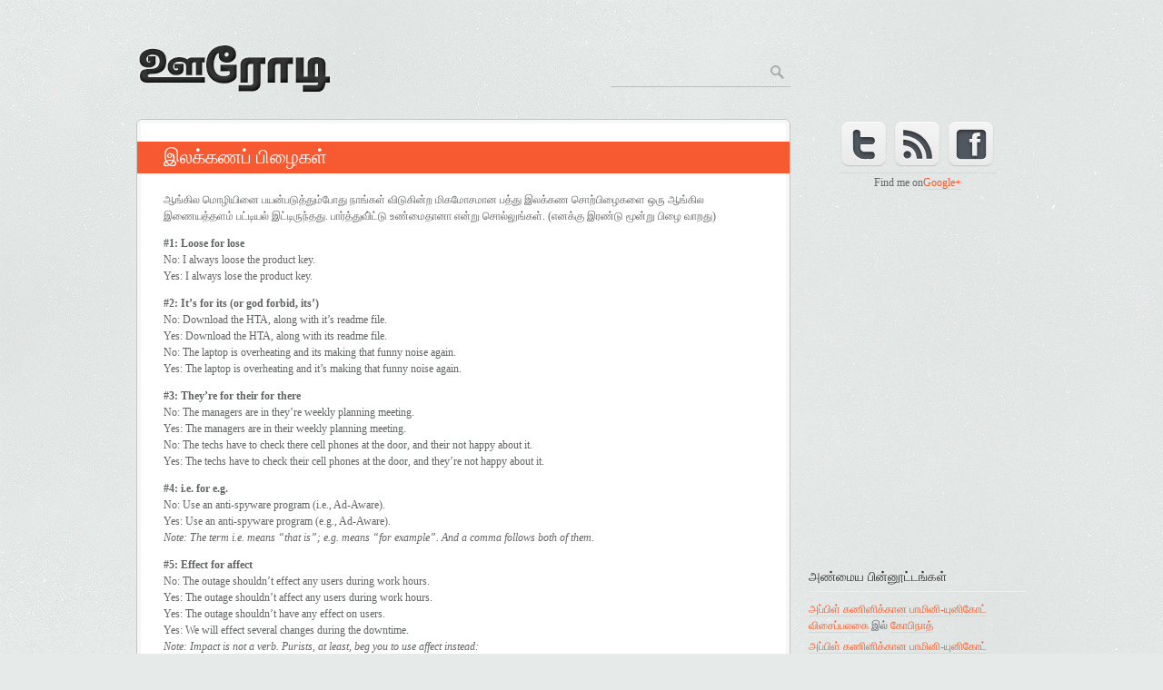

--- FILE ---
content_type: text/html; charset=UTF-8
request_url: https://oorodi.com/tutorials/%E0%AE%87%E0%AE%B2%E0%AE%95%E0%AF%8D%E0%AE%95%E0%AE%A3%E0%AE%AA%E0%AF%8D-%E0%AE%AA%E0%AE%BF%E0%AE%B4%E0%AF%88%E0%AE%95%E0%AE%B3%E0%AF%8D.html
body_size: 11302
content:
<!DOCTYPE html>

<head>

<meta charset="utf-8" />

<title>இலக்கணப் பிழைகள்</title>
    
<!-- Stylesheet & Favicon -->
<link rel="icon" type="image/png" href="http://oorodi.com/favicon.ico" />
<link rel="stylesheet" type="text/css" href="https://oorodi.com/wp-content/themes/oorodi-v3/style.css" />
<link rel="stylesheet" type="text/css" href="https://oorodi.com/wp-content/themes/oorodi-v3/css/prettyPhoto.css" />

<!-- WP Head -->

<!-- This site is optimized with the Yoast SEO plugin v13.0 - https://yoast.com/wordpress/plugins/seo/ -->
<meta name="description" content="ஆங்கில மொழியினை பயன்படுத்தும்போது நாங்கள் விடுகின்ற மிகமோசமான பத்து இலக்கண சொற்பிழைகளை ஒரு ஆங்கில இணையத்தளம் பட்டியல் இட்டிருந்தது. பார்த்துவி்ட்டு"/>
<meta name="robots" content="max-snippet:-1, max-image-preview:large, max-video-preview:-1"/>
<link rel="canonical" href="https://oorodi.com/tutorials/%e0%ae%87%e0%ae%b2%e0%ae%95%e0%af%8d%e0%ae%95%e0%ae%a3%e0%ae%aa%e0%af%8d-%e0%ae%aa%e0%ae%bf%e0%ae%b4%e0%af%88%e0%ae%95%e0%ae%b3%e0%af%8d.html" />
<script type='application/ld+json' class='yoast-schema-graph yoast-schema-graph--main'>{"@context":"https://schema.org","@graph":[{"@type":"WebSite","@id":"https://oorodi.com/#website","url":"https://oorodi.com/","name":"oorodi : : \u0b8a\u0bb0\u0bcb\u0b9f\u0bbf","description":"\u0b85\u0bb2\u0b9f\u0bcd\u0b9f\u0bb2\u0bcd\u0b95\u0bb3\u0bc1\u0bae\u0bcd \u0b92\u0baa\u0bcd\u0baa\u0bbe\u0bb0\u0bbf\u0b95\u0bb3\u0bc1\u0bae\u0bcd","potentialAction":{"@type":"SearchAction","target":"https://oorodi.com/?s={search_term_string}","query-input":"required name=search_term_string"}},{"@type":"WebPage","@id":"https://oorodi.com/tutorials/%e0%ae%87%e0%ae%b2%e0%ae%95%e0%af%8d%e0%ae%95%e0%ae%a3%e0%ae%aa%e0%af%8d-%e0%ae%aa%e0%ae%bf%e0%ae%b4%e0%af%88%e0%ae%95%e0%ae%b3%e0%af%8d.html#webpage","url":"https://oorodi.com/tutorials/%e0%ae%87%e0%ae%b2%e0%ae%95%e0%af%8d%e0%ae%95%e0%ae%a3%e0%ae%aa%e0%af%8d-%e0%ae%aa%e0%ae%bf%e0%ae%b4%e0%af%88%e0%ae%95%e0%ae%b3%e0%af%8d.html","inLanguage":"ta-LK","name":"\u0b87\u0bb2\u0b95\u0bcd\u0b95\u0ba3\u0baa\u0bcd \u0baa\u0bbf\u0bb4\u0bc8\u0b95\u0bb3\u0bcd","isPartOf":{"@id":"https://oorodi.com/#website"},"datePublished":"2007-04-10T07:43:00+00:00","dateModified":"2007-04-10T07:43:00+00:00","author":{"@id":"https://oorodi.com/#/schema/person/15e5058d813a58852f79f774afc8487a"},"description":"\u0b86\u0b99\u0bcd\u0b95\u0bbf\u0bb2 \u0bae\u0bca\u0bb4\u0bbf\u0baf\u0bbf\u0ba9\u0bc8 \u0baa\u0baf\u0ba9\u0bcd\u0baa\u0b9f\u0bc1\u0ba4\u0bcd\u0ba4\u0bc1\u0bae\u0bcd\u0baa\u0bcb\u0ba4\u0bc1 \u0ba8\u0bbe\u0b99\u0bcd\u0b95\u0bb3\u0bcd \u0bb5\u0bbf\u0b9f\u0bc1\u0b95\u0bbf\u0ba9\u0bcd\u0bb1 \u0bae\u0bbf\u0b95\u0bae\u0bcb\u0b9a\u0bae\u0bbe\u0ba9 \u0baa\u0ba4\u0bcd\u0ba4\u0bc1 \u0b87\u0bb2\u0b95\u0bcd\u0b95\u0ba3 \u0b9a\u0bca\u0bb1\u0bcd\u0baa\u0bbf\u0bb4\u0bc8\u0b95\u0bb3\u0bc8 \u0b92\u0bb0\u0bc1 \u0b86\u0b99\u0bcd\u0b95\u0bbf\u0bb2 \u0b87\u0ba3\u0bc8\u0baf\u0ba4\u0bcd\u0ba4\u0bb3\u0bae\u0bcd \u0baa\u0b9f\u0bcd\u0b9f\u0bbf\u0baf\u0bb2\u0bcd \u0b87\u0b9f\u0bcd\u0b9f\u0bbf\u0bb0\u0bc1\u0ba8\u0bcd\u0ba4\u0ba4\u0bc1. \u0baa\u0bbe\u0bb0\u0bcd\u0ba4\u0bcd\u0ba4\u0bc1\u0bb5\u0bbf\u0bcd\u0b9f\u0bcd\u0b9f\u0bc1"},{"@type":["Person"],"@id":"https://oorodi.com/#/schema/person/15e5058d813a58852f79f774afc8487a","name":"\u0baa\u0b95\u0bc0","image":{"@type":"ImageObject","@id":"https://oorodi.com/#authorlogo","url":"https://secure.gravatar.com/avatar/facab8c3cf5b8bc543eed919ed5d55c0?s=96&d=mm&r=g","caption":"\u0baa\u0b95\u0bc0"},"sameAs":[]}]}</script>
<!-- / Yoast SEO plugin. -->

<link rel='dns-prefetch' href='//secure.gravatar.com' />
<link rel='dns-prefetch' href='//ajax.googleapis.com' />
<link rel='dns-prefetch' href='//s.w.org' />
<link rel="alternate" type="application/rss+xml" title="oorodi : : ஊரோடி &raquo; இலக்கணப் பிழைகள் பின்னூட்ட செய்தியோடை" href="https://oorodi.com/tutorials/%e0%ae%87%e0%ae%b2%e0%ae%95%e0%af%8d%e0%ae%95%e0%ae%a3%e0%ae%aa%e0%af%8d-%e0%ae%aa%e0%ae%bf%e0%ae%b4%e0%af%88%e0%ae%95%e0%ae%b3%e0%af%8d.html/feed" />
		<script type="text/javascript">
			window._wpemojiSettings = {"baseUrl":"https:\/\/s.w.org\/images\/core\/emoji\/12.0.0-1\/72x72\/","ext":".png","svgUrl":"https:\/\/s.w.org\/images\/core\/emoji\/12.0.0-1\/svg\/","svgExt":".svg","source":{"concatemoji":"https:\/\/oorodi.com\/wp-includes\/js\/wp-emoji-release.min.js?ver=5.3.20"}};
			!function(e,a,t){var n,r,o,i=a.createElement("canvas"),p=i.getContext&&i.getContext("2d");function s(e,t){var a=String.fromCharCode;p.clearRect(0,0,i.width,i.height),p.fillText(a.apply(this,e),0,0);e=i.toDataURL();return p.clearRect(0,0,i.width,i.height),p.fillText(a.apply(this,t),0,0),e===i.toDataURL()}function c(e){var t=a.createElement("script");t.src=e,t.defer=t.type="text/javascript",a.getElementsByTagName("head")[0].appendChild(t)}for(o=Array("flag","emoji"),t.supports={everything:!0,everythingExceptFlag:!0},r=0;r<o.length;r++)t.supports[o[r]]=function(e){if(!p||!p.fillText)return!1;switch(p.textBaseline="top",p.font="600 32px Arial",e){case"flag":return s([127987,65039,8205,9895,65039],[127987,65039,8203,9895,65039])?!1:!s([55356,56826,55356,56819],[55356,56826,8203,55356,56819])&&!s([55356,57332,56128,56423,56128,56418,56128,56421,56128,56430,56128,56423,56128,56447],[55356,57332,8203,56128,56423,8203,56128,56418,8203,56128,56421,8203,56128,56430,8203,56128,56423,8203,56128,56447]);case"emoji":return!s([55357,56424,55356,57342,8205,55358,56605,8205,55357,56424,55356,57340],[55357,56424,55356,57342,8203,55358,56605,8203,55357,56424,55356,57340])}return!1}(o[r]),t.supports.everything=t.supports.everything&&t.supports[o[r]],"flag"!==o[r]&&(t.supports.everythingExceptFlag=t.supports.everythingExceptFlag&&t.supports[o[r]]);t.supports.everythingExceptFlag=t.supports.everythingExceptFlag&&!t.supports.flag,t.DOMReady=!1,t.readyCallback=function(){t.DOMReady=!0},t.supports.everything||(n=function(){t.readyCallback()},a.addEventListener?(a.addEventListener("DOMContentLoaded",n,!1),e.addEventListener("load",n,!1)):(e.attachEvent("onload",n),a.attachEvent("onreadystatechange",function(){"complete"===a.readyState&&t.readyCallback()})),(n=t.source||{}).concatemoji?c(n.concatemoji):n.wpemoji&&n.twemoji&&(c(n.twemoji),c(n.wpemoji)))}(window,document,window._wpemojiSettings);
		</script>
		<style type="text/css">
img.wp-smiley,
img.emoji {
	display: inline !important;
	border: none !important;
	box-shadow: none !important;
	height: 1em !important;
	width: 1em !important;
	margin: 0 .07em !important;
	vertical-align: -0.1em !important;
	background: none !important;
	padding: 0 !important;
}
</style>
	<link rel='stylesheet' id='wp-block-library-css'  href='https://oorodi.com/wp-includes/css/dist/block-library/style.min.css?ver=5.3.20' type='text/css' media='all' />
<style id='wp-block-library-inline-css' type='text/css'>
.has-text-align-justify{text-align:justify;}
</style>
<link rel='stylesheet' id='dlm-frontend-css'  href='https://oorodi.com/wp-content/plugins/download-monitor/assets/css/frontend.css?ver=5.3.20' type='text/css' media='all' />
<link rel='stylesheet' id='social-logos-css'  href='https://oorodi.com/wp-content/plugins/jetpack/_inc/social-logos/social-logos.min.css?ver=1' type='text/css' media='all' />
<link rel='stylesheet' id='jetpack_css-css'  href='https://oorodi.com/wp-content/plugins/jetpack/css/jetpack.css?ver=8.2.6' type='text/css' media='all' />
<script type='text/javascript' src='http://ajax.googleapis.com/ajax/libs/jquery/1.7.1/jquery.min.js?ver=1.7.1'></script>
<script type='text/javascript' src='https://oorodi.com/wp-content/themes/oorodi-v3/js/jquery.prettyPhoto.js?ver=5.3.20'></script>
<link rel='https://api.w.org/' href='https://oorodi.com/wp-json/' />
<link rel="EditURI" type="application/rsd+xml" title="RSD" href="https://oorodi.com/xmlrpc.php?rsd" />
<link rel="wlwmanifest" type="application/wlwmanifest+xml" href="https://oorodi.com/wp-includes/wlwmanifest.xml" /> 
<meta name="generator" content="WordPress 5.3.20" />
<link rel='shortlink' href='https://wp.me/p1E1tK-57' />
<link rel="alternate" type="application/json+oembed" href="https://oorodi.com/wp-json/oembed/1.0/embed?url=https%3A%2F%2Foorodi.com%2Ftutorials%2F%25e0%25ae%2587%25e0%25ae%25b2%25e0%25ae%2595%25e0%25af%258d%25e0%25ae%2595%25e0%25ae%25a3%25e0%25ae%25aa%25e0%25af%258d-%25e0%25ae%25aa%25e0%25ae%25bf%25e0%25ae%25b4%25e0%25af%2588%25e0%25ae%2595%25e0%25ae%25b3%25e0%25af%258d.html" />
<link rel="alternate" type="text/xml+oembed" href="https://oorodi.com/wp-json/oembed/1.0/embed?url=https%3A%2F%2Foorodi.com%2Ftutorials%2F%25e0%25ae%2587%25e0%25ae%25b2%25e0%25ae%2595%25e0%25af%258d%25e0%25ae%2595%25e0%25ae%25a3%25e0%25ae%25aa%25e0%25af%258d-%25e0%25ae%25aa%25e0%25ae%25bf%25e0%25ae%25b4%25e0%25af%2588%25e0%25ae%2595%25e0%25ae%25b3%25e0%25af%258d.html&#038;format=xml" />

	<!--wp code prettify-->
<link rel='dns-prefetch' href='//v0.wordpress.com'/>
<style type="text/css">.recentcomments a{display:inline !important;padding:0 !important;margin:0 !important;}</style>
<!-- Jetpack Open Graph Tags -->
<meta property="og:type" content="article" />
<meta property="og:title" content="இலக்கணப் பிழைகள்" />
<meta property="og:url" content="https://oorodi.com/tutorials/%e0%ae%87%e0%ae%b2%e0%ae%95%e0%af%8d%e0%ae%95%e0%ae%a3%e0%ae%aa%e0%af%8d-%e0%ae%aa%e0%ae%bf%e0%ae%b4%e0%af%88%e0%ae%95%e0%ae%b3%e0%af%8d.html" />
<meta property="og:description" content="ஆங்கில மொழியினை பயன்படுத்தும்போது நாங்கள் விடுகின்ற மிகமோசமான பத்து இலக்கண சொற்பிழைகளை ஒரு ஆங்கில இணையத்தளம் பட்டியல் இட்டிருந்தது. பார்த்துவி்ட்டு உண்மைதானா என்று சொல்லுங்கள். (எனக்கு இரண்டு மூன்ற…" />
<meta property="article:published_time" content="2007-04-10T07:43:00+00:00" />
<meta property="article:modified_time" content="2007-04-10T07:43:00+00:00" />
<meta property="og:site_name" content="oorodi : : ஊரோடி" />
<meta property="og:image" content="https://s0.wp.com/i/blank.jpg" />
<meta name="twitter:text:title" content="இலக்கணப் பிழைகள்" />
<meta name="twitter:card" content="summary" />

<!-- End Jetpack Open Graph Tags -->
			<style type="text/css" id="wp-custom-css">
				@import  "http://fonts.googleapis.com/earlyaccess/notosanstamil.css";
@import  "http://fonts.googleapis.com/css?family=Noto+Sans:400,700";

/*
Welcome to Custom CSS!

CSS (Cascading Style Sheets) is a kind of code that tells the browser how
to render a web page. You may delete these comments and get started with
your customizations.

By default, your stylesheet will be loaded after the theme stylesheets,
which means that your rules can take precedence and override the theme CSS
rules. Just write here what you want to change, you don't need to copy all
your theme's stylesheet content.
*/
body, h1, h2, h3, h4 {
	font-family: 'Noto Sans Tamil', 'Noto Sans', serif;
}

blockquote p:last-child {
	margin-bottom: 0;
}			</style>
		
</head>

<body class="post-template-default single single-post postid-317 single-format-standard">
<div id="wrap">
	<div id="header" class="clearfix">
    	<div id="logo">
    	<div id="logo-logo">
            <a href="https://oorodi.com/" title="oorodi : : ஊரோடி" rel="home">oorodi : : ஊரோடி</a>
        </div>
        </div>
        <div id="search-section">
        	<form method="get" id="searchbar" action="https://oorodi.com/">
<input type="text" size="16" name="s" value="" onfocus="if(this.value==this.defaultValue)this.value='';" onblur="if(this.value=='')this.value=this.defaultValue;" id="search" />
<input type="submit" id="searchsubmit" value="" />
</form>        </div>
        <div class="clear"></div>
	</div>

<div id="main">	<div id="post-content">  
    <div class="post-entry clearfix">
    	
		        
                	<h1>இலக்கணப் பிழைகள்</h1>
        	<p>ஆங்கில மொழியினை பயன்படுத்தும்போது நாங்கள் விடுகின்ற மிகமோசமான பத்து இலக்கண சொற்பிழைகளை ஒரு ஆங்கில இணையத்தளம் பட்டியல் இட்டிருந்தது. பார்த்துவி்ட்டு உண்மைதானா என்று சொல்லுங்கள். (எனக்கு இரண்டு மூன்று பிழை வாறது)</p>
<p><span style="font-weight:bold;">#1: Loose for lose</span><br />No: I always loose the product key.<br />Yes: I always lose the product key.</p>
<p><span style="font-weight:bold;">#2: It&#8217;s for its (or god forbid, its&#8217;)</span><br />No: Download the HTA, along with it&#8217;s readme file.<br />Yes: Download the HTA, along with its readme file.<br />No: The laptop is overheating and its making that funny noise again.<br />Yes: The laptop is overheating and it&#8217;s making that funny noise again.</p>
<p><span style="font-weight:bold;">#3: They&#8217;re for their for there</span><br />No: The managers are in they&#8217;re weekly planning meeting.<br />Yes: The managers are in their weekly planning meeting.<br />No: The techs have to check there cell phones at the door, and their not happy about it.<br />Yes: The techs have to check their cell phones at the door, and they&#8217;re not happy about it.</p>
<p><span style="font-weight:bold;">#4: i.e. for e.g.</span><br />No: Use an anti-spyware program (i.e., Ad-Aware).<br />Yes: Use an anti-spyware program (e.g., Ad-Aware).<br /><span style="font-style:italic;">Note: The term i.e. means &#8220;that is&#8221;; e.g. means &#8220;for example&#8221;. And a comma follows both of them.</span></p>
<p><span style="font-weight:bold;">#5: Effect for affect</span><br />No: The outage shouldn&#8217;t effect any users during work hours.<br />Yes: The outage shouldn&#8217;t affect any users during work hours.<br />Yes: The outage shouldn&#8217;t have any effect on users.<br />Yes: We will effect several changes during the downtime.<br /><span style="font-style:italic;">Note: Impact is not a verb. Purists, at least, beg you to use affect instead:</span><br />No: The outage shouldn&#8217;t impact any users during work hours.<br />Yes: The outage shouldn&#8217;t affect any users during work hours.<br />Yes: The outage should have no impact on users during work hours.</p>
<p><span style="font-weight:bold;">#6: You&#8217;re for your</span><br />No: Remember to defrag you&#8217;re machine on a regular basis.<br />Yes: Remember to defrag your machine on a regular basis.<br />No: Your right about the changes.<br />Yes: You&#8217;re right about the changes.</p>
<p><span style="font-weight:bold;">#7: Different than for different from</span><br />No: This setup is different than the one at the main office.<br />Yes: This setup is different from the one at the main office.<br />Yes: This setup is better than the one at the main office.</p>
<p><span style="font-weight:bold;">#8 Lay for lie</span><br />No: I got dizzy and had to lay down.<br />Yes: I got dizzy and had to lie down.<br />Yes: Just lay those books over there.</p>
<p><span style="font-weight:bold;">#9: Then for than</span><br />No: The accounting department had more problems then we did.<br />Yes: The accounting department had more problems than we did.<br /><span style="font-style:italic;">Note: Here&#8217;s a sub-peeve. When a sentence construction begins with If, you don&#8217;t need a then. Then is implicit, so it&#8217;s superfluous and wordy:</span><br />No: If you can&#8217;t get Windows to boot, then you&#8217;ll need to call Ted.<br />Yes: If you can&#8217;t get Windows to boot, you&#8217;ll need to call Ted.</p>
<p><span style="font-weight:bold;">#10: Could of, would of for could have, would have</span><br />No: I could of installed that app by mistake.<br />Yes: I could have installed that app by mistake.<br />No: I would of sent you a meeting notice, but you were out of town.<br />Yes: I would have sent you a meeting notice, but you were out of town.</p>
<div class="sharedaddy sd-sharing-enabled"><div class="robots-nocontent sd-block sd-social sd-social-icon-text sd-sharing"><h3 class="sd-title">பகிர :</h3><div class="sd-content"><ul><li class="share-facebook"><a rel="nofollow noopener noreferrer" data-shared="sharing-facebook-317" class="share-facebook sd-button share-icon" href="https://oorodi.com/tutorials/%e0%ae%87%e0%ae%b2%e0%ae%95%e0%af%8d%e0%ae%95%e0%ae%a3%e0%ae%aa%e0%af%8d-%e0%ae%aa%e0%ae%bf%e0%ae%b4%e0%af%88%e0%ae%95%e0%ae%b3%e0%af%8d.html?share=facebook" target="_blank" title="Click to share on Facebook"><span>Facebook</span></a></li><li class="share-twitter"><a rel="nofollow noopener noreferrer" data-shared="sharing-twitter-317" class="share-twitter sd-button share-icon" href="https://oorodi.com/tutorials/%e0%ae%87%e0%ae%b2%e0%ae%95%e0%af%8d%e0%ae%95%e0%ae%a3%e0%ae%aa%e0%af%8d-%e0%ae%aa%e0%ae%bf%e0%ae%b4%e0%af%88%e0%ae%95%e0%ae%b3%e0%af%8d.html?share=twitter" target="_blank" title="Click to share on Twitter"><span>Twitter</span></a></li><li class="share-pinterest"><a rel="nofollow noopener noreferrer" data-shared="sharing-pinterest-317" class="share-pinterest sd-button share-icon" href="https://oorodi.com/tutorials/%e0%ae%87%e0%ae%b2%e0%ae%95%e0%af%8d%e0%ae%95%e0%ae%a3%e0%ae%aa%e0%af%8d-%e0%ae%aa%e0%ae%bf%e0%ae%b4%e0%af%88%e0%ae%95%e0%ae%b3%e0%af%8d.html?share=pinterest" target="_blank" title="Click to share on Pinterest"><span>Pinterest</span></a></li><li class="share-end"></li></ul></div></div></div>                
		<div class="post-entry-meta">
		    10 சித்திரை, 2007 அன்று எழுதப்பட்டது. <a href="https://oorodi.com/tutorials/%e0%ae%87%e0%ae%b2%e0%ae%95%e0%af%8d%e0%ae%95%e0%ae%a3%e0%ae%aa%e0%af%8d-%e0%ae%aa%e0%ae%bf%e0%ae%b4%e0%af%88%e0%ae%95%e0%ae%b3%e0%af%8d.html#comments">10 பின்னூட்டங்கள்</a>		</div>
        <div class="clear"></div>

        
               
	
         
        <div class="post-entry-bottom">
        	குறிச்சொற்கள்: <a href="https://oorodi.com/tag/english" rel="tag">English</a>        </div>
        <!-- END post-entry-bottom -->
        
                
        </div>
        <!-- END post-entry -->
		
      
      	<div id="single-nav" class="clearfix">
      		<div id="single-nav-left"><a href="https://oorodi.com/comedy/%e0%ae%aa%e0%af%86%e0%ae%a3%e0%af%8d%e0%ae%95%e0%ae%b3%e0%af%81%e0%ae%ae%e0%af%8d-%e0%ae%b5%e0%ae%be%e0%ae%95%e0%ae%a9%e0%ae%99%e0%af%8d%e0%ae%95%e0%ae%b3%e0%af%81%e0%ae%ae%e0%af%8d.html" rel="prev">&laquo; பெண்களும் வாகனங்களும்</a></div>
      		<div id="single-nav-right"><a href="https://oorodi.com/photos/%e0%ae%95%e0%ae%a3%e0%af%8d%e0%ae%95%e0%ae%b3%e0%af%88-%e0%ae%a8%e0%ae%ae%e0%af%8d%e0%ae%aa%e0%ae%be%e0%ae%a4%e0%af%80%e0%ae%b0%e0%af%8d%e0%ae%95%e0%ae%b3%e0%af%8d.html" rel="next">கண்களை நம்பாதீர்கள் &raquo;</a></div>
      	</div>  
                
	
<!-- You can start editing here. -->
<div id="commentsbox">
<h3 id="comments">10 பின்னூட்டங்கள்</h3>

<ol class="commentlist">
	<li class="comment even thread-even depth-1" id="li-comment-991">
		<div id="comment-991" class="comment-body">
        		<div class="comment-avatar">
					<img alt='' src='https://secure.gravatar.com/avatar/?s=50&#038;d=mm&#038;r=g' srcset='https://secure.gravatar.com/avatar/?s=100&#038;d=mm&#038;r=g 2x' class='avatar avatar-50 photo avatar-default' height='50' width='50' />                </div>
                <!-- END avatar -->
					<div class="comment-author vcard">
				<cite class="fn">யோகன் பாரிஸ்(Johan-Paris)</cite> <span class="says">சொல்லுகின்றார்:</span> - <span class="comment-reply"><a rel='nofollow' class='comment-reply-link' href='#comment-991' data-commentid="991" data-postid="317" data-belowelement="comment-991" data-respondelement="respond" aria-label='யோகன் பாரிஸ்(Johan-Paris)க்கு மறுமொழியிடு'>reply</a></span>
			</div>
            <!-- END comment-author vcard -->
			
			<div class="comment-meta commentmetadata">
				<a href="https://oorodi.com/tutorials/%e0%ae%87%e0%ae%b2%e0%ae%95%e0%af%8d%e0%ae%95%e0%ae%a3%e0%ae%aa%e0%af%8d-%e0%ae%aa%e0%ae%bf%e0%ae%b4%e0%af%88%e0%ae%95%e0%ae%b3%e0%af%8d.html#comment-991">8:39 முப இல் சித்திரை 10, 2007</a>
							</div>
            <!-- END comment-meta commentmetadata -->

			<p>பகீ!<br />நான் தமிழையே இலக்கணப்பிழையுடன் எழுதுவதாக பல பதிவர்கள் கூறுவார்கள். இந்த லச்சணத்தில் ஆங்கிலமா?<br />ம்</p>
		</div>
        <!-- END comment -->
</li><!-- #comment-## -->
	<li class="comment odd alt thread-odd thread-alt depth-1" id="li-comment-992">
		<div id="comment-992" class="comment-body">
        		<div class="comment-avatar">
					<img alt='' src='https://secure.gravatar.com/avatar/?s=50&#038;d=mm&#038;r=g' srcset='https://secure.gravatar.com/avatar/?s=100&#038;d=mm&#038;r=g 2x' class='avatar avatar-50 photo avatar-default' height='50' width='50' />                </div>
                <!-- END avatar -->
					<div class="comment-author vcard">
				<cite class="fn">கோவி.கண்ணன்</cite> <span class="says">சொல்லுகின்றார்:</span> - <span class="comment-reply"><a rel='nofollow' class='comment-reply-link' href='#comment-992' data-commentid="992" data-postid="317" data-belowelement="comment-992" data-respondelement="respond" aria-label='கோவி.கண்ணன்க்கு மறுமொழியிடு'>reply</a></span>
			</div>
            <!-- END comment-author vcard -->
			
			<div class="comment-meta commentmetadata">
				<a href="https://oorodi.com/tutorials/%e0%ae%87%e0%ae%b2%e0%ae%95%e0%af%8d%e0%ae%95%e0%ae%a3%e0%ae%aa%e0%af%8d-%e0%ae%aa%e0%ae%bf%e0%ae%b4%e0%af%88%e0%ae%95%e0%ae%b3%e0%af%8d.html#comment-992">9:48 முப இல் சித்திரை 10, 2007</a>
							</div>
            <!-- END comment-meta commentmetadata -->

			<p>பயனுள்ள தகவல்கள் நன்றி !</p>
		</div>
        <!-- END comment -->
</li><!-- #comment-## -->
	<li class="comment even thread-even depth-1" id="li-comment-993">
		<div id="comment-993" class="comment-body">
        		<div class="comment-avatar">
					<img alt='' src='https://secure.gravatar.com/avatar/?s=50&#038;d=mm&#038;r=g' srcset='https://secure.gravatar.com/avatar/?s=100&#038;d=mm&#038;r=g 2x' class='avatar avatar-50 photo avatar-default' height='50' width='50' />                </div>
                <!-- END avatar -->
					<div class="comment-author vcard">
				<cite class="fn">Hariharan # 03985177737685368452</cite> <span class="says">சொல்லுகின்றார்:</span> - <span class="comment-reply"><a rel='nofollow' class='comment-reply-link' href='#comment-993' data-commentid="993" data-postid="317" data-belowelement="comment-993" data-respondelement="respond" aria-label='Hariharan # 03985177737685368452க்கு மறுமொழியிடு'>reply</a></span>
			</div>
            <!-- END comment-author vcard -->
			
			<div class="comment-meta commentmetadata">
				<a href="https://oorodi.com/tutorials/%e0%ae%87%e0%ae%b2%e0%ae%95%e0%af%8d%e0%ae%95%e0%ae%a3%e0%ae%aa%e0%af%8d-%e0%ae%aa%e0%ae%bf%e0%ae%b4%e0%af%88%e0%ae%95%e0%ae%b3%e0%af%8d.html#comment-993">11:01 முப இல் சித்திரை 10, 2007</a>
							</div>
            <!-- END comment-meta commentmetadata -->

			<p>சில பிழைகள் பெரும்பான்மைப் பயன்பாட்டில் இருப்பவைதான். </p>
<p>ஆனால் ஆங்கிலத்தில் ஒரு வசதி உள்ளது. இப்படிப் பெரும்பான்மைப் புழக்கத்தில் இருக்கும்  இவை தனியான வார்த்தைகளாக ஏற்கப்பட்டுவிடும் காலப்போக்கில்.</p>
<p>Sulphur &#8211; sulfur <br />Colour-color<br />என்பவை ஏற்றுக் கொள்ளப்பட்டுவிட்ட மாதிரி :-))</p>
		</div>
        <!-- END comment -->
</li><!-- #comment-## -->
	<li class="comment odd alt thread-odd thread-alt depth-1" id="li-comment-987">
		<div id="comment-987" class="comment-body">
        		<div class="comment-avatar">
					<img alt='' src='https://secure.gravatar.com/avatar/?s=50&#038;d=mm&#038;r=g' srcset='https://secure.gravatar.com/avatar/?s=100&#038;d=mm&#038;r=g 2x' class='avatar avatar-50 photo avatar-default' height='50' width='50' />                </div>
                <!-- END avatar -->
					<div class="comment-author vcard">
				<cite class="fn">கோவி.கண்ணன்</cite> <span class="says">சொல்லுகின்றார்:</span> - <span class="comment-reply"><a rel='nofollow' class='comment-reply-link' href='#comment-987' data-commentid="987" data-postid="317" data-belowelement="comment-987" data-respondelement="respond" aria-label='கோவி.கண்ணன்க்கு மறுமொழியிடு'>reply</a></span>
			</div>
            <!-- END comment-author vcard -->
			
			<div class="comment-meta commentmetadata">
				<a href="https://oorodi.com/tutorials/%e0%ae%87%e0%ae%b2%e0%ae%95%e0%af%8d%e0%ae%95%e0%ae%a3%e0%ae%aa%e0%af%8d-%e0%ae%aa%e0%ae%bf%e0%ae%b4%e0%af%88%e0%ae%95%e0%ae%b3%e0%af%8d.html#comment-987">4:56 முப இல் சித்திரை 11, 2007</a>
							</div>
            <!-- END comment-meta commentmetadata -->

			<p>பயனுள்ள தகவல்கள் நன்றி !</p>
		</div>
        <!-- END comment -->
</li><!-- #comment-## -->
	<li class="comment even thread-even depth-1" id="li-comment-986">
		<div id="comment-986" class="comment-body">
        		<div class="comment-avatar">
					<img alt='' src='https://secure.gravatar.com/avatar/?s=50&#038;d=mm&#038;r=g' srcset='https://secure.gravatar.com/avatar/?s=100&#038;d=mm&#038;r=g 2x' class='avatar avatar-50 photo avatar-default' height='50' width='50' />                </div>
                <!-- END avatar -->
					<div class="comment-author vcard">
				<cite class="fn">யோகன் பாரிஸ்(Johan-Paris)</cite> <span class="says">சொல்லுகின்றார்:</span> - <span class="comment-reply"><a rel='nofollow' class='comment-reply-link' href='#comment-986' data-commentid="986" data-postid="317" data-belowelement="comment-986" data-respondelement="respond" aria-label='யோகன் பாரிஸ்(Johan-Paris)க்கு மறுமொழியிடு'>reply</a></span>
			</div>
            <!-- END comment-author vcard -->
			
			<div class="comment-meta commentmetadata">
				<a href="https://oorodi.com/tutorials/%e0%ae%87%e0%ae%b2%e0%ae%95%e0%af%8d%e0%ae%95%e0%ae%a3%e0%ae%aa%e0%af%8d-%e0%ae%aa%e0%ae%bf%e0%ae%b4%e0%af%88%e0%ae%95%e0%ae%b3%e0%af%8d.html#comment-986">4:56 முப இல் சித்திரை 11, 2007</a>
							</div>
            <!-- END comment-meta commentmetadata -->

			<p>பகீ!<br />நான் தமிழையே இலக்கணப்பிழையுடன் எழுதுவதாக பல பதிவர்கள் கூறுவார்கள். இந்த லச்சணத்தில் ஆங்கிலமா?<br />ம்</p>
		</div>
        <!-- END comment -->
</li><!-- #comment-## -->
	<li class="comment odd alt thread-odd thread-alt depth-1" id="li-comment-988">
		<div id="comment-988" class="comment-body">
        		<div class="comment-avatar">
					<img alt='' src='https://secure.gravatar.com/avatar/?s=50&#038;d=mm&#038;r=g' srcset='https://secure.gravatar.com/avatar/?s=100&#038;d=mm&#038;r=g 2x' class='avatar avatar-50 photo avatar-default' height='50' width='50' />                </div>
                <!-- END avatar -->
					<div class="comment-author vcard">
				<cite class="fn">Hariharan # 03985177737685368452</cite> <span class="says">சொல்லுகின்றார்:</span> - <span class="comment-reply"><a rel='nofollow' class='comment-reply-link' href='#comment-988' data-commentid="988" data-postid="317" data-belowelement="comment-988" data-respondelement="respond" aria-label='Hariharan # 03985177737685368452க்கு மறுமொழியிடு'>reply</a></span>
			</div>
            <!-- END comment-author vcard -->
			
			<div class="comment-meta commentmetadata">
				<a href="https://oorodi.com/tutorials/%e0%ae%87%e0%ae%b2%e0%ae%95%e0%af%8d%e0%ae%95%e0%ae%a3%e0%ae%aa%e0%af%8d-%e0%ae%aa%e0%ae%bf%e0%ae%b4%e0%af%88%e0%ae%95%e0%ae%b3%e0%af%8d.html#comment-988">4:57 முப இல் சித்திரை 11, 2007</a>
							</div>
            <!-- END comment-meta commentmetadata -->

			<p>சில பிழைகள் பெரும்பான்மைப் பயன்பாட்டில் இருப்பவைதான். </p>
<p>ஆனால் ஆங்கிலத்தில் ஒரு வசதி உள்ளது. இப்படிப் பெரும்பான்மைப் புழக்கத்தில் இருக்கும்  இவை தனியான வார்த்தைகளாக ஏற்கப்பட்டுவிடும் காலப்போக்கில்.</p>
<p>Sulphur &#8211; sulfur <br />Colour-color<br />என்பவை ஏற்றுக் கொள்ளப்பட்டுவிட்ட மாதிரி :-))</p>
		</div>
        <!-- END comment -->
</li><!-- #comment-## -->
	<li class="comment even thread-even depth-1" id="li-comment-994">
		<div id="comment-994" class="comment-body">
        		<div class="comment-avatar">
					<img alt='' src='https://secure.gravatar.com/avatar/?s=50&#038;d=mm&#038;r=g' srcset='https://secure.gravatar.com/avatar/?s=100&#038;d=mm&#038;r=g 2x' class='avatar avatar-50 photo avatar-default' height='50' width='50' />                </div>
                <!-- END avatar -->
					<div class="comment-author vcard">
				<cite class="fn">பகீ</cite> <span class="says">சொல்லுகின்றார்:</span> - <span class="comment-reply"><a rel='nofollow' class='comment-reply-link' href='#comment-994' data-commentid="994" data-postid="317" data-belowelement="comment-994" data-respondelement="respond" aria-label='பகீக்கு மறுமொழியிடு'>reply</a></span>
			</div>
            <!-- END comment-author vcard -->
			
			<div class="comment-meta commentmetadata">
				<a href="https://oorodi.com/tutorials/%e0%ae%87%e0%ae%b2%e0%ae%95%e0%af%8d%e0%ae%95%e0%ae%a3%e0%ae%aa%e0%af%8d-%e0%ae%aa%e0%ae%bf%e0%ae%b4%e0%af%88%e0%ae%95%e0%ae%b3%e0%af%8d.html#comment-994">5:16 முப இல் சித்திரை 11, 2007</a>
							</div>
            <!-- END comment-meta commentmetadata -->

			<p>hariharan வாங்க உங்கள் பின்னூட்டத்திற்கு நன்றி. அது சரி உங்களுக்கு யார் சொன்னார்கள் colour &#8211; color ஆகவும் sulphur &#8211; sulfur ஆகவும் ஏற்றுக்கொள்ளப்பட்டு விட்டது என்று. </p>
<p>முன்னையது ஆங்கிலம் கண்டு பிடித்தவர்களின் ஆங்கிலம் (பிரி்த்தானியர்களின்) பின்னையது அமெரிக்கர்களின். அவர்கள் தங்கள் இலகுக்காக பின்னயது போன்று எழுத்துக்களை அடுக்கிக்கொண்டார்கள். கணினியி்ல் அமெரிக்க ஆதிக்கம் அதிகமாய் இருப்பதால் நாமும் அவற்றை பயன்படுத்த தொடங்கியிருக்கிறோமே தவிரி பிருத்தானியர்கள் இவற்றை பயன்படுத்துவதில்லை. அவரகளின் இராணி மொழி ஒருபோதும் அவ்வளவு இலகுவாக மாறிவிடாது. </p>
<p>நீங்கள் உங்கள் கணினியில் UK English என தேர்ந்து விட்டு வேலை தட்டெழுதி பாருங்கள். color என தட்டெழுத்திட்டால் முழுப்பிழை எனக்காட்டும்.</p>
		</div>
        <!-- END comment -->
</li><!-- #comment-## -->
	<li class="comment odd alt thread-odd thread-alt depth-1" id="li-comment-989">
		<div id="comment-989" class="comment-body">
        		<div class="comment-avatar">
					<img alt='' src='https://secure.gravatar.com/avatar/?s=50&#038;d=mm&#038;r=g' srcset='https://secure.gravatar.com/avatar/?s=100&#038;d=mm&#038;r=g 2x' class='avatar avatar-50 photo avatar-default' height='50' width='50' />                </div>
                <!-- END avatar -->
					<div class="comment-author vcard">
				<cite class="fn">பகீ</cite> <span class="says">சொல்லுகின்றார்:</span> - <span class="comment-reply"><a rel='nofollow' class='comment-reply-link' href='#comment-989' data-commentid="989" data-postid="317" data-belowelement="comment-989" data-respondelement="respond" aria-label='பகீக்கு மறுமொழியிடு'>reply</a></span>
			</div>
            <!-- END comment-author vcard -->
			
			<div class="comment-meta commentmetadata">
				<a href="https://oorodi.com/tutorials/%e0%ae%87%e0%ae%b2%e0%ae%95%e0%af%8d%e0%ae%95%e0%ae%a3%e0%ae%aa%e0%af%8d-%e0%ae%aa%e0%ae%bf%e0%ae%b4%e0%af%88%e0%ae%95%e0%ae%b3%e0%af%8d.html#comment-989">5:16 முப இல் சித்திரை 11, 2007</a>
							</div>
            <!-- END comment-meta commentmetadata -->

			<p>hariharan வாங்க உங்கள் பின்னூட்டத்திற்கு நன்றி. அது சரி உங்களுக்கு யார் சொன்னார்கள் colour &#8211; color ஆகவும் sulphur &#8211; sulfur ஆகவும் ஏற்றுக்கொள்ளப்பட்டு விட்டது என்று. </p>
<p>முன்னையது ஆங்கிலம் கண்டு பிடித்தவர்களின் ஆங்கிலம் (பிரி்த்தானியர்களின்) பின்னையது அமெரிக்கர்களின். அவர்கள் தங்கள் இலகுக்காக பின்னயது போன்று எழுத்துக்களை அடுக்கிக்கொண்டார்கள். கணினியி்ல் அமெரிக்க ஆதிக்கம் அதிகமாய் இருப்பதால் நாமும் அவற்றை பயன்படுத்த தொடங்கியிருக்கிறோமே தவிரி பிருத்தானியர்கள் இவற்றை பயன்படுத்துவதில்லை. அவரகளின் இராணி மொழி ஒருபோதும் அவ்வளவு இலகுவாக மாறிவிடாது. </p>
<p>நீங்கள் உங்கள் கணினியில் UK English என தேர்ந்து விட்டு வேலை தட்டெழுதி பாருங்கள். color என தட்டெழுத்திட்டால் முழுப்பிழை எனக்காட்டும்.</p>
		</div>
        <!-- END comment -->
</li><!-- #comment-## -->
	<li class="comment even thread-even depth-1" id="li-comment-995">
		<div id="comment-995" class="comment-body">
        		<div class="comment-avatar">
					<img alt='' src='https://secure.gravatar.com/avatar/?s=50&#038;d=mm&#038;r=g' srcset='https://secure.gravatar.com/avatar/?s=100&#038;d=mm&#038;r=g 2x' class='avatar avatar-50 photo avatar-default' height='50' width='50' />                </div>
                <!-- END avatar -->
					<div class="comment-author vcard">
				<cite class="fn">பகீ</cite> <span class="says">சொல்லுகின்றார்:</span> - <span class="comment-reply"><a rel='nofollow' class='comment-reply-link' href='#comment-995' data-commentid="995" data-postid="317" data-belowelement="comment-995" data-respondelement="respond" aria-label='பகீக்கு மறுமொழியிடு'>reply</a></span>
			</div>
            <!-- END comment-author vcard -->
			
			<div class="comment-meta commentmetadata">
				<a href="https://oorodi.com/tutorials/%e0%ae%87%e0%ae%b2%e0%ae%95%e0%af%8d%e0%ae%95%e0%ae%a3%e0%ae%aa%e0%af%8d-%e0%ae%aa%e0%ae%bf%e0%ae%b4%e0%af%88%e0%ae%95%e0%ae%b3%e0%af%8d.html#comment-995">5:17 முப இல் சித்திரை 11, 2007</a>
							</div>
            <!-- END comment-meta commentmetadata -->

			<p>யோகன் அண்ணா வாங்க. யார்சொன்னது  உங்கள் தமிழில் இலக்கண பிழை இருக்கின்றது என்று. சில எழுத்துப்பிழைகளை மட்டும் தான் நான் கண்டிருக்கின்றேன்.</p>
		</div>
        <!-- END comment -->
</li><!-- #comment-## -->
	<li class="comment odd alt thread-odd thread-alt depth-1" id="li-comment-990">
		<div id="comment-990" class="comment-body">
        		<div class="comment-avatar">
					<img alt='' src='https://secure.gravatar.com/avatar/?s=50&#038;d=mm&#038;r=g' srcset='https://secure.gravatar.com/avatar/?s=100&#038;d=mm&#038;r=g 2x' class='avatar avatar-50 photo avatar-default' height='50' width='50' />                </div>
                <!-- END avatar -->
					<div class="comment-author vcard">
				<cite class="fn">பகீ</cite> <span class="says">சொல்லுகின்றார்:</span> - <span class="comment-reply"><a rel='nofollow' class='comment-reply-link' href='#comment-990' data-commentid="990" data-postid="317" data-belowelement="comment-990" data-respondelement="respond" aria-label='பகீக்கு மறுமொழியிடு'>reply</a></span>
			</div>
            <!-- END comment-author vcard -->
			
			<div class="comment-meta commentmetadata">
				<a href="https://oorodi.com/tutorials/%e0%ae%87%e0%ae%b2%e0%ae%95%e0%af%8d%e0%ae%95%e0%ae%a3%e0%ae%aa%e0%af%8d-%e0%ae%aa%e0%ae%bf%e0%ae%b4%e0%af%88%e0%ae%95%e0%ae%b3%e0%af%8d.html#comment-990">5:17 முப இல் சித்திரை 11, 2007</a>
							</div>
            <!-- END comment-meta commentmetadata -->

			<p>யோகன் அண்ணா வாங்க. யார்சொன்னது  உங்கள் தமிழில் இலக்கண பிழை இருக்கின்றது என்று. சில எழுத்துப்பிழைகளை மட்டும் தான் நான் கண்டிருக்கின்றேன்.</p>
		</div>
        <!-- END comment -->
</li><!-- #comment-## -->
</ol>

<div class="comment-nav">
	<div class="alignleft"></div>
	<div class="alignright"></div>
</div>
<!-- END comment-navigation -->




<div id="comment-form">

<div id="respond">

<h3 id="comments-respond">பின்னூட்டமொன்றை இடுங்கள்</h3>

<div class="cancel-comment-reply">
<a rel="nofollow" id="cancel-comment-reply-link" href="/tutorials/%E0%AE%87%E0%AE%B2%E0%AE%95%E0%AF%8D%E0%AE%95%E0%AE%A3%E0%AE%AA%E0%AF%8D-%E0%AE%AA%E0%AE%BF%E0%AE%B4%E0%AF%88%E0%AE%95%E0%AE%B3%E0%AF%8D.html#respond" style="display:none;">இங்கே சொடுக்கி மறுமொழியிடுவதை இரத்து செய்யுங்கள்.</a></div>
<!-- END cancel-comment-reply -->


<form action="http://oorodi.com/wp-comments-post.php" method="post" id="commentform">

<input type="text" name="author" id="author"  value="பெயர்*" onfocus="if(this.value==this.defaultValue)this.value='';" onblur="if(this.value=='')this.value=this.defaultValue;" size="22" tabindex="1" />
<br />
<input type="text" name="email" id="email" value="மின்னஞ்சல்*" onfocus="if(this.value==this.defaultValue)this.value='';" onblur="if(this.value=='')this.value=this.defaultValue;" size="22" tabindex="2" />
<br />
<input type="text" name="url" id="url" value="இணையத்தளம்" onfocus="if(this.value==this.defaultValue)this.value='';" onblur="if(this.value=='')this.value=this.defaultValue;" size="22" tabindex="3" />



<textarea name="comment" id="comment" cols="100%" rows="10" tabindex="4"></textarea>
<br />
<input name="submit" type="submit" id="commentSubmit" tabindex="5" value="பின்னூட்டமிடு" />
<input type='hidden' name='comment_post_ID' value='317' id='comment_post_ID' />
<input type='hidden' name='comment_parent' id='comment_parent' value='0' />
<p style="display: none;"><input type="hidden" id="akismet_comment_nonce" name="akismet_comment_nonce" value="e084a3e7b1" /></p><p style="display: none;"><input type="hidden" id="ak_js" name="ak_js" value="30"/></p>
</form>


</div>
<!-- END respond -->
</div>
<!-- END comment-form -->
</div>
<!-- END comments-box -->
  
                
	</div>
	<!-- END post-content -->
            
<div id="sidebar">          
	<div class="sidebar-box clearfix">			<div class="textwidget"><center>
<a href="http://twitter.com/bagerathan">
	<img src="http://oorodi.com/wp-content/uploads/2010/05/twitter.png" />
</a>

<a href="http://oorodi.com/feed">
	<img src="http://oorodi.com/wp-content/uploads/2010/05/rss.png" />
</a>

<a href="http://www.facebook.com/oorodi">
	<img src="http://oorodi.com/wp-content/uploads/2010/05/facebook.png" />
</a>

<br/>
Find me on<a href="https://plus.google.com/107504654285467435394?rel=author">Google+</a>


<p><a href="http://feeds.feedburner.com/oorodis"><img src="http://feeds.feedburner.com/~fc/oorodis?bg=000000&amp;fg=FFFFFF&amp;anim=0" height="26" width="88" style="border:0" alt="" /></a></p>
</center></div>
		</div><div class="sidebar-box clearfix">			<div class="textwidget"><script type="text/javascript"><!--
google_ad_client = "ca-pub-0077836941935520";
/* oorodi */
google_ad_slot = "6779889474";
google_ad_width = 250;
google_ad_height = 250;
google_language = 'en';
//-->
</script>
<script type="text/javascript"
src="http://pagead2.googlesyndication.com/pagead/show_ads.js">
</script></div>
		</div><div class="sidebar-box clearfix">			<div class="textwidget"><iframe src="//www.facebook.com/plugins/likebox.php?href=http%3A%2F%2Fwww.facebook.com%2Foorodi&amp;width=238&amp;height=320&amp;colorscheme=light&amp;show_faces=true&amp;border_color&amp;stream=false&amp;header=false&amp;appId=171709938960" scrolling="no" frameborder="0" style="border:none; overflow:hidden; width:100%; height:320px;" allowTransparency="true"></iframe></div>
		</div><div class="sidebar-box clearfix"><h4>அண்மைய பின்னூட்டங்கள்</h4><ul id="recentcomments"><li class="recentcomments"><a href="https://oorodi.com/downloads/%e0%ae%85%e0%ae%aa%e0%af%8d%e0%ae%aa%e0%ae%bf%e0%ae%b3%e0%af%8d-%e0%ae%95%e0%ae%a3%e0%ae%bf%e0%ae%a9%e0%ae%bf%e0%ae%95%e0%af%8d%e0%ae%95%e0%ae%be%e0%ae%a9-%e0%ae%aa%e0%ae%be%e0%ae%ae%e0%ae%bf%e0%ae%a9.html#comment-46952">அப்பிள் கணினிக்கான பாமினி-யுனிகோட் விசைப்பலகை</a> இல் <span class="comment-author-link"><a href='http://இணையத்தளம்' rel='external nofollow ugc' class='url'>கோபிநாத்</a></span></li><li class="recentcomments"><a href="https://oorodi.com/downloads/%e0%ae%85%e0%ae%aa%e0%af%8d%e0%ae%aa%e0%ae%bf%e0%ae%b3%e0%af%8d-%e0%ae%95%e0%ae%a3%e0%ae%bf%e0%ae%a9%e0%ae%bf%e0%ae%95%e0%af%8d%e0%ae%95%e0%ae%be%e0%ae%a9-%e0%ae%aa%e0%ae%be%e0%ae%ae%e0%ae%bf%e0%ae%a9.html#comment-46912">அப்பிள் கணினிக்கான பாமினி-யுனிகோட் விசைப்பலகை</a> இல் <span class="comment-author-link"><a href='http://oorodi.com' rel='external nofollow ugc' class='url'>பகீ</a></span></li><li class="recentcomments"><a href="https://oorodi.com/downloads/%e0%ae%85%e0%ae%aa%e0%af%8d%e0%ae%aa%e0%ae%bf%e0%ae%b3%e0%af%8d-%e0%ae%95%e0%ae%a3%e0%ae%bf%e0%ae%a9%e0%ae%bf%e0%ae%95%e0%af%8d%e0%ae%95%e0%ae%be%e0%ae%a9-%e0%ae%aa%e0%ae%be%e0%ae%ae%e0%ae%bf%e0%ae%a9.html#comment-46909">அப்பிள் கணினிக்கான பாமினி-யுனிகோட் விசைப்பலகை</a> இல் <span class="comment-author-link"><a href='http://இணையத்தளம்' rel='external nofollow ugc' class='url'>Gobi</a></span></li><li class="recentcomments"><a href="https://oorodi.com/literature/%e0%ae%a8%e0%ae%b1%e0%af%8d%e0%ae%9a%e0%ae%bf%e0%ae%a8%e0%af%8d%e0%ae%a4%e0%ae%a9%e0%af%88.html#comment-29066">நற்சிந்தனை</a> இல் <span class="comment-author-link"><a href='http://இணையத்தளம்' rel='external nofollow ugc' class='url'>Aananthan.</a></span></li><li class="recentcomments"><a href="https://oorodi.com/downloads/%e0%ae%85%e0%ae%aa%e0%af%8d%e0%ae%aa%e0%ae%bf%e0%ae%b3%e0%af%8d-%e0%ae%95%e0%ae%a3%e0%ae%bf%e0%ae%a9%e0%ae%bf%e0%ae%95%e0%af%8d%e0%ae%95%e0%ae%be%e0%ae%a9-%e0%ae%aa%e0%ae%be%e0%ae%ae%e0%ae%bf%e0%ae%a9.html#comment-25049">அப்பிள் கணினிக்கான பாமினி-யுனிகோட் விசைப்பலகை</a> இல் <span class="comment-author-link"><a href='http://இணையத்தளம்' rel='external nofollow ugc' class='url'>Jalaludeen</a></span></li><li class="recentcomments"><a href="https://oorodi.com/tutorials/%e0%ae%87%e0%ae%a3%e0%af%88%e0%ae%af%e0%ae%a4%e0%af%8d%e0%ae%a4%e0%ae%bf%e0%ae%b2%e0%af%8d-%e0%ae%87%e0%ae%b2%e0%ae%95%e0%af%81%e0%ae%b5%e0%ae%be%e0%ae%af%e0%af%8d-%e0%ae%aa%e0%ae%a3%e0%ae%ae%e0%af%8d.html#comment-14161">இணையத்தில் இலகுவாய் பணம் சம்பாதிக்கலாம் வாங்க.</a> இல் <span class="comment-author-link"><a href='http://venmathi.com' rel='external nofollow ugc' class='url'>venmathi</a></span></li><li class="recentcomments"><a href="https://oorodi.com/literature/%e0%ae%85%e0%ae%a9%e0%af%8d-%e0%ae%b5%e0%ae%bf%e0%ae%95%e0%af%81%e0%ae%a4%e0%ae%bf-%e0%ae%87%e0%ae%b0%e0%ae%b5%e0%ae%bf%e0%ae%9a%e0%ae%99%e0%af%8d%e0%ae%95%e0%ae%b0%e0%af%8d-%e0%ae%ae%e0%ae%b1.html#comment-13035">அன் விகுதி, இரவிசங்கர் மற்றும் இரா. செல்வகுமார்</a> இல் <span class="comment-author-link"><a href='http://arulselvi1977@gmail.com' rel='external nofollow ugc' class='url'>அருள்செல்வி</a></span></li><li class="recentcomments"><a href="https://oorodi.com/downloads/%e0%ae%85%e0%ae%aa%e0%af%8d%e0%ae%aa%e0%ae%bf%e0%ae%b3%e0%af%8d-%e0%ae%95%e0%ae%a3%e0%ae%bf%e0%ae%a9%e0%ae%bf%e0%ae%95%e0%af%8d%e0%ae%95%e0%ae%be%e0%ae%a9-%e0%ae%aa%e0%ae%be%e0%ae%ae%e0%ae%bf%e0%ae%a9.html#comment-13002">அப்பிள் கணினிக்கான பாமினி-யுனிகோட் விசைப்பலகை</a> இல் <span class="comment-author-link"><a href='http://இணையத்தளம்' rel='external nofollow ugc' class='url'>Vijay</a></span></li><li class="recentcomments"><a href="https://oorodi.com/experiences/me-and-comics.html#comment-10845">நானும் கொமிக்ஸ்களும்</a> இல் <span class="comment-author-link"><a href='http://இணையத்தளம்' rel='external nofollow ugc' class='url'>parivathini</a></span></li><li class="recentcomments"><a href="https://oorodi.com/tutorials/%e0%ae%87%e0%ae%b2%e0%ae%b5%e0%ae%9a-%e0%ae%b5%e0%af%87%e0%ae%b0%e0%af%8d%e0%ae%9f%e0%af%8d%e0%ae%aa%e0%ae%bf%e0%ae%b0%e0%ae%b8%e0%af%8d-%e0%ae%b5%e0%ae%95%e0%af%81%e0%ae%aa%e0%af%8d%e0%ae%aa%e0%af%81.html#comment-10813">இலவச வேர்ட்பிரஸ் வகுப்பு</a> இல் <span class="comment-author-link"><a href='http://gmailcom' rel='external nofollow ugc' class='url'>Mohideen siraj</a></span></li></ul></div>	
	<div class="sidebar-box">
	<h4>அலட்டல் பிரிவுகள்</h4>
		<ul class="left">
	<li>	<a href="https://oorodi.com/adobe-related">அடொபி</a></li><li>
	<a href="https://oorodi.com/experiences" title="எனது அனுபவங்களின் தொகுப்பு">அனுபவம்</a></li><li>
	<a href="https://oorodi.com/apple-related" title="அப்பிள் நிறுவனம் மற்றும் அவர்களது தயாரிப்புகள் தொடர்பான பதிவுகள்.">அப்பிள்</a></li><li>
	<a href="https://oorodi.com/what-is-new">அறிவியல்</a></li><li>
	<a href="https://oorodi.com/around-the-net">இணையம்</a></li><li>
	<a href="https://oorodi.com/literature" title="இலக்கியம் சார் பதிவுகள்.">இலக்கியம்</a></li><li>
	<a href="https://oorodi.com/tutorials" title="வேறென்ன உதவிக் குறிப்புகள் தான்..">உதவிக்குறிப்புகள்</a></li><li>
	<a href="https://oorodi.com/oorodi">ஊரோடி</a></li><li>
	<a href="https://oorodi.com/my-computer" title="கணினி தொடர்பான பதிவுகள்">கணினி</a></li><li>
	<a href="https://oorodi.com/poems" title="நான் எழுதிய, வாசித்த மற்றும் இரசித்த கவிதைகள்.">கவிதை</a></li>	</ul>
	<ul class="right">
	<li>
	<a href="https://oorodi.com/google-related" title="கூகிள் நிறுவனம் மற்றும் அவர்களின்இணைய மென்பொருள்ள் தொடர்பான அறிமுகங்கள் மற்றும் செய்திகள்">கூகிள்</a></li><li>
	<a href="https://oorodi.com/downloads">தரவிறக்கங்கள்</a></li><li>
	<a href="https://oorodi.com/comedy">நகைச்சுவை</a></li><li>
	<a href="https://oorodi.com/country-language">நாடுகள் மொழிகள்</a></li><li>
	<a href="https://oorodi.com/current-events" title="தினமும் நடைபெறும் நிகழ்வுகளின் தொகுப்பு">நிகழ்வுகள்</a></li><li>
	<a href="https://oorodi.com/photos">நிழற்படம்</a></li><li>
	<a href="https://oorodi.com/books">நூல் வாசிப்பு</a></li><li>
	<a href="https://oorodi.com/softs">மென்பொருள்</a></li><li>
	<a href="https://oorodi.com/jaffna">யாழ்ப்பாணம்</a></li><li>
	<a href="https://oorodi.com/wordpress">வேர்ட்பிரஸ்</a></li>	</ul>
	</div>
	<div class="clear"></div>
	
	
	<div class="sidebar-box"><H4>கட்டாயம் பாருங்கோ</H4>
	<ul>
		<ul class="left">
	<li><li><a href="http://amma.oorodi.com" target="_blank">அம்மா!</a></li><li>
<li><a href="http://eelamlife.blogspot.com/" title="மண்வாசனை">ஈழத்து முற்றம்</a></li><li>
<li><a href="http://kanapraba.blogspot.com/" title="கானா பிரபாவின் வலைப்பதிவு">கானா பிரபா</a></li><li>
<li><a href="http://sayanthan.com" title="சயந்தனின் சாரல் இணையத்தளம்" target="_blank">சாரல்</a></li>	</ul>
	<ul class="right">
	<li>
<li><a href="http://n-aa.blogspot.com/" title=" கௌபாய் மதுவின் வலைப்பதிவு">நா</a></li><li>
<li><a href="http://www.thejaffna.com" target="_blank">யாழ்ப்பாணம்</a></li><li>
<li><a href="http://blog.ravidreams.net/" title="இரவியின் வலைப்பதிவு" target="_blank">ரவி</a></li><li>
<li><a href="http://vivasaayi.blogspot.com/" target="_blank">விவசாயி</a></li>	</ul>
	</ul>
	</div>
	<div class="clear"></div>
	
</div>
<!-- END sidebar --><div class="clear"></div>
<div class="clear"></div>
</div>
<!-- END main -->
</div>
<!-- END wrap -->


<div id="footer">
	&copy; 2006 - 2026 <a href="https://oorodi.com/tutorials/%e0%ae%87%e0%ae%b2%e0%ae%95%e0%af%8d%e0%ae%95%e0%ae%a3%e0%ae%aa%e0%af%8d-%e0%ae%aa%e0%ae%bf%e0%ae%b4%e0%af%88%e0%ae%95%e0%ae%b3%e0%af%8d.html" title="oorodi : : ஊரோடி">oorodi : : ஊரோடி</a>
</div>

<!-- WP Footer -->
	<div style="display:none">
	</div>

	<script type="text/javascript">
		window.WPCOM_sharing_counts = {"https:\/\/oorodi.com\/tutorials\/%e0%ae%87%e0%ae%b2%e0%ae%95%e0%af%8d%e0%ae%95%e0%ae%a3%e0%ae%aa%e0%af%8d-%e0%ae%aa%e0%ae%bf%e0%ae%b4%e0%af%88%e0%ae%95%e0%ae%b3%e0%af%8d.html":317};
	</script>
						<script type='text/javascript' src='https://oorodi.com/wp-includes/js/comment-reply.min.js?ver=5.3.20'></script>
<script type='text/javascript' src='https://secure.gravatar.com/js/gprofiles.js?ver=2026Janaa'></script>
<script type='text/javascript'>
/* <![CDATA[ */
var WPGroHo = {"my_hash":""};
/* ]]> */
</script>
<script type='text/javascript' src='https://oorodi.com/wp-content/plugins/jetpack/modules/wpgroho.js?ver=5.3.20'></script>
<script type='text/javascript' src='https://oorodi.com/wp-includes/js/wp-embed.min.js?ver=5.3.20'></script>
<script async="async" type='text/javascript' src='https://oorodi.com/wp-content/plugins/akismet/_inc/form.js?ver=4.1.3'></script>
<script type='text/javascript'>
/* <![CDATA[ */
var sharing_js_options = {"lang":"en","counts":"1","is_stats_active":"1"};
/* ]]> */
</script>
<script type='text/javascript' src='https://oorodi.com/wp-content/plugins/jetpack/_inc/build/sharedaddy/sharing.min.js?ver=8.2.6'></script>
<script type='text/javascript'>
var windowOpen;
			jQuery( document.body ).on( 'click', 'a.share-facebook', function() {
				// If there's another sharing window open, close it.
				if ( 'undefined' !== typeof windowOpen ) {
					windowOpen.close();
				}
				windowOpen = window.open( jQuery( this ).attr( 'href' ), 'wpcomfacebook', 'menubar=1,resizable=1,width=600,height=400' );
				return false;
			});
var windowOpen;
			jQuery( document.body ).on( 'click', 'a.share-twitter', function() {
				// If there's another sharing window open, close it.
				if ( 'undefined' !== typeof windowOpen ) {
					windowOpen.close();
				}
				windowOpen = window.open( jQuery( this ).attr( 'href' ), 'wpcomtwitter', 'menubar=1,resizable=1,width=600,height=350' );
				return false;
			});
</script>
<script type='text/javascript' src='https://stats.wp.com/e-202604.js' async='async' defer='defer'></script>
<script type='text/javascript'>
	_stq = window._stq || [];
	_stq.push([ 'view', {v:'ext',j:'1:8.2.6',blog:'24315144',post:'317',tz:'5.5',srv:'oorodi.com'} ]);
	_stq.push([ 'clickTrackerInit', '24315144', '317' ]);
</script>

<script type="text/javascript" charset="utf-8">
	$(document).ready(function(){
		$("a[rel^='prettyPhoto']").prettyPhoto({
			animation_speed: 'fast',
			slideshow: 5000,
			autoplay_slideshow: false,
			opacity: 0.80,
			show_title: true,
			allow_resize: true,
			default_width: 500,
			default_height: 344,
			counter_separator_label: '/',
			theme: 'facebook', /* light_rounded / dark_rounded / light_square / dark_square / facebook */
			horizontal_padding: 20,
			hideflash: false,
			wmode: 'opaque',
			autoplay: true,
			modal: false,
			deeplinking: true,
			overlay_gallery: true,
			keyboard_shortcuts: true,
			ie6_fallback: true,
			social_tools: false
		});
	});
</script>

</body>
</html>

--- FILE ---
content_type: text/css
request_url: https://oorodi.com/wp-content/themes/oorodi-v3/style.css
body_size: 2951
content:
/*
Theme Name: oorodi-v3
Theme URI: http://oorodi.com
Description: A custom wordpress theme for <a href="http://oorodi.com">oorodi.com</a>
Author: S. Bage
Version: 1.0
License: Contact me for any license related inquires
*/

/*-----------------------------------------------------------------------------------*
/*Reset
/*-----------------------------------------------------------------------------------*/
* {
    margin: 0;
    padding: 0;
    font-weight: inherit;
    font-style: inherit;
    font-size: 100%;
    font-family: inherit;
    vertical-align: baseline;
}
a img,
a {
    outline: 0;
    border: 0;
}
caption,
th,
td {
    text-align: left;
    font-weight: normal;
}
blockquote:before,
blockquote:after,
q:before,
q:after { content: "" }
blockquote,
q { quotes: """" }
.clear { clear: both }
.clearfix:after {
    display: block;
    visibility: hidden;
    content: ".";
    clear: both;
    text-indent: -9999px;
    height: 0;
}
.remove-margin { margin-right: 0 !important }
/*-----------------------------------------------------------------------------------*
/*Body, Common Classes &Structure
/*-----------------------------------------------------------------------------------*/
body {
    background: #E6EBEA url(images/bg.jpg) repeat;
    font-size: 12px;
    line-height: 1.5em;
    color: #626566;
    font-family: arial, serif;
}
a {
    text-decoration: none;
    color: #F55B2C;
    border-bottom: 1px solid #D4D9D8;
}
a:hover {
    border-color: #F55B2C;
    background: #FFF7A5;
    text-decoration: none;
    color: #000;
}
blockquote{
	background-color: #E0E0E0;
	opacity: 0.8;
	margin: 20px;
	padding: 10px 15px;
}
p { margin: 0 0 1em }
strong { font-weight: 700 }
em { font-style: italic }
#wrap {
    width: 980px;
    margin: 0 auto;
}
#main { padding: 20px 0;}
#full-width-wrap{ padding-bottom: 30px;}
/*-----------------------------------------------------------------------------------*
/*Headings
/*-----------------------------------------------------------------------------------*/
h1, h2, h3, h4 {
    color: #000;
    line-height: 1.5em;
    font-weight: normal;
	font-family: arial, serif;
}
h1 {
    font-size: 24px;
    margin-bottom: 20px;
    line-height: 1.2em;
}
h2 { font-size: 21px }
h3 { font-size: 18px }
h4 { font-size: 16px }
h2,
h3 {
    margin-top: 30px;
    margin-bottom: 20px;
}
h1 a, h2 a, h3 a, h4 a { color: #000 }
/*-----------------------------------------------------------------------------------*
/*Header
/*-----------------------------------------------------------------------------------*/
#header {
	padding: 0px 260px 0 0;
    position: relative;
}
#logo {
	width: 520px;
    float: left;
    padding: 10px 0;
}
#logo-logo a{
	background: url(images/logo.png) no-repeat 0 0;
	text-indent: -999em;
	width: 339px;
	height: 91px;
	display: block;
	text-decoration: none;
	border: none;
}
#logo-logo a:hover{
	background: url(images/logo.png) no-repeat 1px -91px;
}
#search-section{
	width: 200px;
	float: right;
	text-align: right;
	padding-top: 65px;
}
/*Search Bar*/
#searchbar {
    display: block;
    position: relative;
    width: 200px;
}
#search {
    position: relative;
    width: 163px;
    padding: 5px 30px 5px 5px;
    outline: none;
    font-size: 13px;
    line-height: 20px;
    border: none;
    background: transparent;
    border-bottom: 1px solid #BABFC2;
}
#search:focus {
    text-shadow: 1px 1px 1px #FFF;
}
#searchsubmit {
    position: absolute;
    right: 7px;
    top: 7px;
    background: url(images/search.png) no-repeat;
    text-indent: -9999px;
    border: none;
    outline: none;
    width: 15px;
    height: 15px;
}
/*-----------------------------------------------------------------------------------*
/*Posts &Pages
/*-----------------------------------------------------------------------------------*/
#post-content {
    float: left;
    width: 720px;
}
.post-entry-item{
	margin-bottom: 40px;
}
.post-entry {
    width: 660px;   
    -webkit-border-radius: 6px;
    -moz-border-radius: 6px;
    border-radius: 6px;
    background: white;
    padding: 24px 29px 20px;
    border: 1px solid #C3C6C9;
    -webkit-box-shadow: inset 0 0 0 4px rgba(0, 0, 0, 0.03);
    -moz-box-shadow: inset 0 0 0 4px rgba(0, 0, 0, 0.03);
    box-shadow: inset 0 0 0 4px rgba(0, 0, 0, 0.03);
}
.post-entry .date, .post-entry .comments{
	float: left;
	-webkit-border-radius: 3px;
	-moz-border-radius: 3px;
	border-radius: 3px;
	background: #eee;
	padding: 3px 5px;
}
.post-entry .comments{
	float: right;
}
.post-entry .comments a{
	border: none;
	color: inherit;
}
.post-entry h2 {
	background: #f75931;
    padding: 5px 15px 5px 29px;
    margin: 0 0 10px -29px !important;
    font-size: 21px;
    float: left;
    color: #fff;
}
.post-entry h2 a { 
	text-decoration: none; 
	border: none;
	color: #fff;
}
.post-entry h2 a:hover{
	background: none;
}
.post-entry h1 {
	background: #f75931;
    padding: 5px 29px 5px 29px;
    margin: 0 -29px 20px -29px !important;
    font-size: 21px;
    color: #fff;
}
.post-entry-shadow{
	background: url(images/shadow.png) left bottom no-repeat;
	height: 10px;
	display: block;
	margin-top: -1px;
	position: relative;
	z-index: 2;
}
.post-entry-meta {
	border-top: 1px solid #eee;
    font-family: Arial, Helvetica Neue, sans-serif;
    font-size: 11px;
    padding: 10px 85px 0 0;
    position: relative;
    clear: both;
    color: #909090;
}
.post-entry-meta a { color: #909090 }
.post-entry-meta a:hover { color: #333 }
.post-entry-date-single { margin-bottom: 20px }
#post-content ul, ol {
    margin-left: 50px;
    margin-bottom: 10px;
}
#post-header {
    margin: 0 0 40px;
    font-size: 14px;
    color: #999;
}
#post-header h1{
	margin-bottom: 20px;
}
#post-header p {
    margin: 0;
    padding: 0;
}

.post-entry .read-more{border-bottom: 1px dotted #CCC;}
.page-title { margin-bottom: 20px !important }

/*single navigation*/
#single-nav{
	margin-top: 20px; 
	width: 700px;
	margin-left: 8px;
}
#single-nav-left{float: left; width: 50%;}
#single-nav-right{float: right; width: 50%; text-align: right;}

.post-entry-bottom{
	margin-top: 10px;
}
/*-----------------------------------------------------------------------------------*
/*Comments
/*-----------------------------------------------------------------------------------*/
#comments { }
#commentsbox { margin-top: 20px }
#commentsbox ol,
#commentsbox ul {
    list-style: none;
    margin-left: 0 !important;
}
#commentsbox li { margin-bottom: 30px }
.children {
    list-style: none;
    margin: 30px 0 0;
    text-indent: 0;
}
.children li.depth-2 { margin: 0 0 0px 50px }
.children li.depth-3 { margin: 0 0 0px 50px }
.children li.depth-4 { margin: 0 0 0px 50px }
.children li.depth-5 { margin: 0 0 0px 50px }
.comment-body {
    background: #FFF;
    position: relative;
    margin-left: 90px;
    padding: 20px;
    border: 1px solid #E3E3E3;
    -webkit-border-radius: 5px;
    -moz-border-radius: 5px;
    border-radius: 5px;
}
.comment-body:after {
    content: '';
    position: absolute;
    top: 10px;
    left: -12px;
    width: 12px;
    height: 20px;
    background: url(images/comment-arrow.png) no-repeat;
}
#commentsbox .avatar {
    position: absolute;
    left: -90px;
    top: 6px;
    padding: 3px;
    border: 1px solid #D3D3D3;
    -moz-box-shadow: 0px 0px 5px #CCC;
    -webkit-box-shadow: 0px 0px 5px #CCC;
    box-shadow: 0px 0px 5px #CCC;
}
.comment-author {
    font-size: 14px;
    color: #000;
    line-height: 1em;
}
.says { display: none }
.comment-meta{
	margin-bottom: 8px;
}
.comment-meta a {
    font-size: 10px;
    font-style: italic;
    color: #666;
	border-bottom: 1px dotted #CCC;
}
.comment-reply-link {
	font-size: 12px;
}
.cancel-comment-reply a {
    color: #F00 !important;
    line-height: 20px;
    height: 20px;
}
#respond { margin: 40px 0 15px }
#comments-respond {
    margin: 0 0 10px;
    padding: 0;
    clear: both;
}
#commentform label {
    display: block;
    font-size: 11px;
}
#commentform input {
    margin-bottom: 10px;
    width: 40%;
}
#commentform textarea {
    margin: 5px 0;
    display: block;
    width: 70%;
}
#commentform input,
#commentform textarea {
    background: #FFF;
    position: relative;
    padding: 5px;
    border: 1px solid #E3E3E3;
    -webkit-border-radius: 5px;
    -moz-border-radius: 5px;
    border-radius: 5px;
    -webkit-transition: all 0.2s ease-in-out;
    -moz-transition: all 0.2s ease-in-out;
    -o-transition: all 0.2s ease-in-out;
    -ms-transition: all 0.2s ease-in-out;
    transition: all 0.2s ease-in-out;
}
#commentform input:focus,
#commentform textarea:focus {
    -moz-box-shadow: 3px 3px 0px #EEE;
    -webkit-box-shadow: 3px 3px 0px #EEE;
    box-shadow: 3px 3px 0px #EEE;
}
#commentSubmit {
    width: 100px !important;
    margin-top: -10px;
    cursor: pointer;
    color: #fff;
    border: 1px solid #fff !important;
	height: 30px;
	line-height: 20px;
    background: #F55B2C !important;
    -webkit-border-radius: 5px;
    -moz-border-radius: 5px;
    border-radius: 5px;
}
#commentSubmit:hover { 
	background: #fff !important;
	color: #F55B2C;
	border: 1px solid #F55B2C;
}
/*-----------------------------------------------------------------------------------*
/*Sidebar
/*-----------------------------------------------------------------------------------*/
#sidebar {
    float: right;
    width: 240px;
    font-size: 12px;
}
.sidebar-box { margin-bottom: 20px }
.sidebar-box h4 {
    color: #333;
    font-size: 14px;
    border-bottom: 1px solid #EEE;
    padding-bottom: 5px;
    margin: 0 0 10px;
    font-weight: normal;
}
#sidebar ul.left{
	Width:110px;
	float:left;
	border-right:1px solid #eee;
}
#sidebar ul.right{
	width:110px;
	float:right;
	padding-left:8px;
}
.sidebar-box ul {
    list-style: none;
    margin: 0 0 20px;
}
.sidebar-box li {
	margin-bottom: 5px;
}
/*-----------------------------------------------------------------------------------*
/*Pagination
/*-----------------------------------------------------------------------------------*/
.pagination {
    position: relative;
    line-height: 30px;
    height: 30px;
    margin: 20px 0;
    font-size: 10px;
}
.page-count{
	height: 20px;
    line-height: 20px;
	float: left;
	margin-right: 10px;
	color: #666;
}
.pagination span, .pagination a {
    height: 20px;
    line-height: 20px;
    display: block;
    float: left;
    margin-right: 4px;
    padding: 0 8px;
    text-decoration: none;
    width: auto;
    color: #F55B2C;
    border: 1px solid #F55B2C;
    background: #fff;
	-webkit-border-radius: 5px;
	-moz-border-radius: 5px;
	border-radius: 5px;
}
.pagination a:hover, .pagination .current{
     background: #F55B2C;
     color: #fff;
     border: 1px solid #fff;
}
/*-----------------------------------------------------------------------------------*
/* Footer
/*-----------------------------------------------------------------------------------*/
#footer {
	position: relative;
	width: 960px;
	padding: 10px 0;
	margin: 0 auto 0;
    text-align: left;
    font-size: 11px;
}
#footer a{
	color: #000;
	border: none;
}
/*-----------------------------------------------------------------------------------*
/*WordPress Styles
/*-----------------------------------------------------------------------------------*/
.aligncenter {
    display: block;
    margin: 0 auto;
}
.alignright {
    float: right;
    margin: 10px 0 10px 10px;
}
.alignleft {
    float: left;
    margin: 10px 10px 10px 0;
}
.floatleft { float: left }
.floatright { float: right }
.textcenter { text-align: center }
.textright { text-align: right }
.textleft { text-align: left }
.wp-caption {
    border: 1px solid #ddd;
    text-align: center;
    background-color: #f3f3f3;
    padding-top: 4px;
    margin: 5px;
    -moz-border-radius: 3px;
    -khtml-border-radius: 3px;
    -webkit-border-radius: 3px;
    border-radius: 3px;
}
.wp-caption img {
    margin: 0;
    padding: 0;
    border: 0 none;
}
.wp-caption p.wp-caption-text {
    font-size: 11px;
    line-height: 17px;
    padding: 0 4px 5px;
    margin: 0;
}
.bage-infobox {
	color: #ffffff;
	display: block;
	font-size: 12px;
	margin: 1em 0;
	padding: 20px 20px 20px 20px;
	position: relative;
	width:140px;
	background: #d7d7d7; 
	border: 1px solid #bababa; 
	color: #464646 !important;
	float:right;
}
/*-----------code highlighter---------------*/
pre { 
  position: relative; 
  background: #333; 
  color: white; 
  font-family: Monaco, Courier, MonoSpace; 
  line-height: 1.8; 
  -moz-border-radius:    8px; 
  -webkit-border-radius: 8px; 
  border-radius:         8px; 
  font-size: 12px; 
  padding: 10px; 
  margin: 0 0 25px 0; 
  overflow: auto; 
}
pre code { 
  padding: 0; 
  color: white;
  background: #333; 
}
pre[rel] {
    padding-top: 40px;
}
pre[rel]:after { 
  content: attr(rel); 
  position: absolute; 
  top: 0;
  background: #F3A01E;
  padding: 5px;
  left: 0;
  right: 0;
  font-size: 24px; 
  line-height: 0; 
  color: white; 
  font: bold 16px "myriad-pro-1","myriad-pro-2", "Lucida Grande", Sans-Serif; 
  -webkit-border-top-left-radius: 7px;
    -webkit-border-top-right-radius: 7px;
    -moz-border-radius-topleft: 7px;
    -moz-border-radius-topright: 7px;
    border-top-left-radius: 7px;
    border-top-right-radius: 7px;
}
pre .str { color: #ff8400; }
pre .kwd { color: #e8ed97; }   /* Some CSS Values */
pre .com { color: #999;    }   /* CSS Selector, CSS Comments */
pre .typ { color: #9a848c; }   /* e.g. Math.whatever */
pre .lit { color: #c9783e; }   /* Some CSS Values */
pre .pun { color: #eee;    }   /* Separators, e.g. =, : */
pre .pln { color: #dfc484; }   /* CSS Property */
pre .tag { color: #dfc484; }   /* HTML Tag */
pre .atn { color: #dfc484; }   /* HTML Attribute */
pre .atv { color: #8e9c5c; }   /* String (quotes) */
pre .dec { color: #ccc;    }   /* Sometimes DOCTYPE */